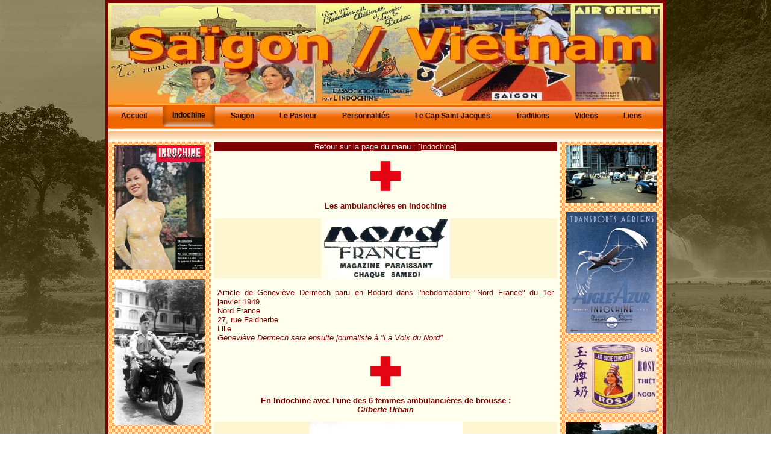

--- FILE ---
content_type: text/html; charset=UTF-8
request_url: http://saigon-vietnam.fr/ambulancieres-indochine.php
body_size: 12331
content:
<!DOCTYPE html PUBLIC "-//W3C//DTD XHTML 1.0 Transitional//EN" "http://www.w3.org/TR/xhtml1/DTD/xhtml1-transitional.dtd">
<html xmlns="http://www.w3.org/1999/xhtml" xml:lang="fr" lang="fr">
<head>
	<title>Les ambulancieres en Indochine</title>
	<meta http-equiv="Content-Type" content="text/html; charset=UTF-8" />
	<meta name="description" content="Saigon vietnam Dalat S.M. Bao Dai" />
	<script src="js/jquery-1.10.2.min.js" type="text/javascript"></script>
	<script src="js/jqNewsV2.0.js" type="text/javascript"></script>
	<link href="saigon.css" rel="stylesheet" type="text/css" />
</head>
<body>
<div id="conteneur">
	<div id="header">
		<img src="bannieres/banniere5.jpg" width="920" height="168" />
	</div>
	<div id="menuContainer">
	<ul id="menu"><li><a href="accueil.php"><b>Accueil</b></a></li><li class="actif"><a href="menu-indochine.php"><b>Indochine</b></a></li><li><a href="menu-saigon.php"><b>Sa&iuml;gon</b></a></li><li><a href="menu-le-pasteur.php"><b>Le Pasteur</b></a></li><li><a href="menu-personnes.php"><b>Personnalités</b></a></li><li><a href="vung-tau-indochine-1.php"><b>Le Cap Saint-Jacques</b></a></li><li><a href="menu-traditions.php"><b>Traditions</b></a></li><li><a href="saigon-video.php"><b>Videos</b></a></li><li><a href="liens_2.php"><b>Liens</b></a></li></ul>	</div>
<div id="gauche">
<a href="saigon_12/sud-est-asiatique.jpg"><img src="saigon_12/sud-est-asiatique_small.jpg" alt="Indochine Sud Est Asiatique Saigon" title="Indochine Sud Est Asiatique Saigon" width="150" height="207" /></a><br><br><a href="saigon_17/moto-saigon-1952.jpg"><img src="saigon_17/moto-saigon-1952_small.jpg" alt="Soldat Fran&ccedil;ais rue Catinat Sa&iuml;gon 1952" title="Soldat Fran&ccedil;ais rue Catinat Sa&iuml;gon 1952" width="150" height="242" /></a><br><br><a href="saigon_10/lait-rosy.jpg"><img src="saigon_10/lait-rosy_small.jpg" alt="Lait Sucr&Eacute; Concentr&eacute; Rosy Saigon" width="150" height="118" /></a><br><br><a href="saigon_7/Lucien-Berthet.jpg"><img src="saigon_7/Lucien-Berthet-small.jpg" alt="Femmes devant le magasin de Lucien Berthet Sa&iuml;gon en 1953" width="150" height="224" /></a><br><br><a href="saigon/theatre_municipal.jpg"><img src="saigon/theatre_municipal_small.jpg" alt="Th��tre municipal de Sa�gon" width="150" height="89" /></a><br><br><a href="saigon_8/indochine.jpg"><img src="saigon_8/indochine_small.jpg" alt="Indochine Sud-Est Sa&iuml;gon" width="150" height="196" /></a><br><br><img src="gifs/buu-dien.gif" width="150" height="190" /><br><br><a href="saigon_4/garages-charner.jpg"><img src="saigon_4/garages-charner_small.jpg" alt="Garage Charner Saigon" width="150" height="202" /></a><br><br><a href="affiches/Affiche_cochinchine.jpg"><img src="affiches/Affiche_cochinchine_small.jpg" alt="Cochinchine Indochine fran�aise" width="150" height="235" /></a><br><br><a href="saigon_12/armee-air-saigon.jpg"><img src="saigon_12/armee-air-saigon_small.jpg" alt="Soldats Arm&eacute;e Air Sa&iuml;gon 1951" width="150" height="245" /></a><br><br><a href="saigon_6/cafe-catinat.jpg"><img src="saigon_6/cafe-catinat_small.jpg" alt="Caf&eacute; rue Catinat Saigon" width="150" height="107" /></a><br><br><a href="saigon_12/saigon-phnom-penh.jpg"><img src="saigon_12/saigon-phnom-penh_small.jpg" alt="Saigon-Phnom-Penh en 1953" title="Saigon-Phnom-Penh en 1953" width="150" height="107" /></a><br><br><a href="saigon/jean_comte.jpg"> <img src="saigon/jean_comte_small.jpg" alt="Garage Jean Comte 34 Boulevard Norodom Sa&iuml;gon" width="150" height="225" /></a><br><br><a href="saigon/camion_Renault_SITA.jpg"><img src="saigon/camion_Renault_SITA_small.jpg" alt="Compagnie Aviation-SITA" width="150" height="96" /></a><br><br><a href="affiches/cigarettes_nationales_2.jpg"><img src="affiches/cigarettes_nationales_2_small.jpg" alt="Cigarettes Nationales Saigon" title="Cigarettes Nationales Saigon" width="150" height="114" /></a><br><br><a href="saigon_9/biere-33-BGI.jpg"><img src="saigon_9/biere-33-BGI_petit.jpg" alt="Biere 33 Export 33 " width="135" height="185" /></a><br><br><a href="saigon_6/savon-vietnam.jpg"><img src="saigon_6/savon-vietnam_small.jpg" alt="Savon Vietnam Saigon" width="150" height="198" /></a><br><br><a href="saigon_12/voitures-vietnam.jpg"><img src="saigon_12/voitures-vietnam_small.jpg" alt="Voitures &agrave; Sa&iuml;gon en 1961" width="150" height="191" /></a><br><br><a href="saigon_11/hynos.jpg"><img src="saigon_11/hynos_small.jpg" alt="Dentifrice Hynos Vietnam" title="Dentifrice Hynos Vietnam" width="150" height="195" /></a><br><br><a href="saigon/005.jpg"> <img src="saigon/005_small.jpg" alt="Solex Famililal &agrave; Sa&iuml;gon" width="150" height="94" /></a><br><br><a href="saigon_8/Cigarettes-Cotab.jpg"> <img src="saigon_8/Cigarettes-Cotab_small.jpg" alt="Cigarettes Cotab Cholon" width="150" height="204" /></a><br><br><a href="saigon_12/saigon-phnom-penh.jpg"><img src="saigon_12/saigon-phnom-penh_small.jpg" alt="Saigon-Phnom-Penh en 1953" title="Saigon-Phnom-Penh en 1953" width="150" height="107" /></a><br><br><a href="saigon_13/couple-saigon.jpg"><img src="saigon_13/couple-saigon_small.jpg" alt="Couple Sa&iuml;gon" width="150" height="203" /></a><br><br><a href="saigon_9/Aigle-Azur-saigon.jpg"><img src="saigon_9/Aigle-Azur-saigon_small.jpg" alt="Aigle Azur Saigon" width="150" height="201" /></a><br><br><a href="saigon_13/continental-saigon.jpg"><img src="saigon_13/continental-saigon_small.jpg" alt="Au centre le Commandant Ourta Saigon mars 1952" title="Au centre le Commandant Ourta Saigon mars 1952" width="150" height="255" /></a><br><br><a href="saigon_17/femmes.jpg"><img src="saigon_17/femmes_small.jpg" alt="Femmes rue Catinat Saiuml;gon" width="150" height="217" /></a><br><br><a href="saigon_7/Ford-Vedette-Saigon.jpg"><img src="saigon_7/Ford-Vedette-Saigon_small.jpg" alt="Ford Vedette Sa&iuml;gon" width="150" height="218" /></a><br><br><a href="histoire/indo_015.jpg"><img src="histoire/indo_015_small.jpg" alt="le g�n�ral De Lattre de Tassigny avec un g�n�ral am�ricain" width="150" height="115" /></a><br><br><a href="saigon_7/Sita-saigon.jpg"><img src="saigon_7/Sita-saigon_small.jpg" alt="SITA Transport de Passagers et de Fr&ecirc;t en Indochine" width="150" height="108" /></a><br><br><a href="saigon_9/semaine-saigon.jpg"><img src="saigon_9/semaine-saigon_small.jpg" alt="La semaine &agrave; Sa&iuml;gon-Aout 69" width="150" height="283" /></a><br><br><a href="saigon_14/etudiants-vietnamiens.jpg"><img src="saigon_14/etudiants-vietnamiens_small.jpg" alt="Etudiants Vietnamiens Saiuml;gon" width="150" height="214" /></a><br><br><a href="saigon_7/pub-peugeot-203.jpg"><img src="saigon_7/pub-peugeot-203_small.jpg" alt="Peugeot 203 Publicit&eacute; Jean Comte Saigon" title="Peugeot 203 Publicit&eacute; Jean Comte Saigon" width="150" height="108" /></a><br><br><a href="saigon_9/Aigle-Azur-saigon.jpg"><img src="saigon_9/Aigle-Azur-saigon_small.jpg" alt="Aigle Azur Saigon" width="150" height="201" /></a><br><br><a href="indochine/legion_etrangere_1.jpg"><img src="indochine/legion_etrangere_1_small.jpg" alt="La L&eacute;gion &Eacute;trang&egrave;re &agrave; Hano&igrave;" width="150" height="103" /></a><br><br><a href="indochine/tombola_1954.jpg"><img src="indochine/tombola_1954_small.jpg" alt="Tombola des �leves pauvres et orphelins Saigon 1954" width="150" height="83" /></a><br><br><a href="saigon_8/Kodak-saigon.jpg"><img src="saigon_8/Kodak-saigon_small.jpg" alt="Sipeo Kodak Saigon" title="Sipeo Kodak Saigon" width="150" height="204" /></a><br><br><a href="saigon_17/femmes-catinat.jpg"><img src="saigon_17/femmes-catinat_small.jpg" alt="Femmes sur la rue Catinat Saigon" title="Femmes sur la rue Catinat Saigon" width="150" height="232" /></a><br><br><a href="saigon_8/Adresses-Saigon.jpg"><img src="saigon_8/Adresses-Saigon_small.jpg" alt="Les Bonnes Adresses de Saigon" width="150" height="196" /></a><br><br><a href="saigon_18/jacques-chancel.jpg"><img src="saigon_18/jacques-chancel_small.jpg" alt="Jacques Chansel rue Catinat Saiuml;gon" width="150" height="227" /></a><br><br><a href="saigon/30_02.jpg"><img src="saigon/30_02_small.jpg" alt="Avion Taxi Indochine" width="150" height="103" /></a><br><br><a href="saigon_14/renault-outre-mer.jpg"><img src="saigon_14/renault-outre-mer_small.jpg" alt="Renault Outre Mer Indochine" title="Renault Outre Mer Indochine" width="150" height="208" /></a><br><br><a href="saigon_9/epicerie-khinh-ky.jpg"><img src="saigon_9/epicerie-khinh-ky_small.jpg" alt="Alimentation G&eacute;n&eacute;rale Saigon" width="150" height="98" /></a><br><br><a href="saigon_17/femmes-brodard.jpg"><img src="saigon_17/femmes-brodard_small.jpg" alt="Femmes devant chez Brodard Sa&iuml;gon 1953" width="150" height="230" /></a><br><br><a href="saigon_9/michaux-saigon.jpg"><img src="saigon_9/michaux-saigon_small.jpg" alt="Opticien Michaux Saigon" width="150" height="258" /></a><br><br><a href="saigon_9/cosara-saigon.jpg"><img src="saigon_9/cosara-saigon_small.jpg" alt="Cosara Saigon 1953" width="150" height="201" /></a><br><br><a href="saigon_10/rivoire-carret.jpg"><img src="saigon_10/rivoire-carret_small.jpg" alt="Rivoire et Carret Saigon" width="150" height="196" /></a><br><br><a href="saigon/air_vietnam_3.jpg"><img src="saigon/air_vietnam_3_small.jpg" alt="Compagnie Air Vietnam" width="150" height="222" /><</a><br><br></div>
	<div id="droite"><a href="saigon/renault_mobylettes_2.jpg"><img src="saigon/renault_mobylettes_2_small.jpg" alt="Renault 4CV & Dauphine Boulevard Charner Sa&iuml;gon" width="150" height="96" /></a><br><br><a href="saigon_9/Aigle-Azur-saigon.jpg"><img src="saigon_9/Aigle-Azur-saigon_small.jpg" alt="Aigle Azur Saigon" width="150" height="201" /></a><br><br><a href="saigon_10/lait-rosy.jpg"><img src="saigon_10/lait-rosy_small.jpg" alt="Lait Sucr&Eacute; Concentr&eacute; Rosy Saigon" width="150" height="118" /></a><br><br><a href="indochine/dalat_cascade.jpg"><img src="indochine/dalat_cascade_small.jpg" alt="La chute Gougah" width="150" height="102" /></a><br><br><a href="saigon_10/soldats-francais.jpg"><img src="saigon_10/soldats-francais-small.jpg" alt="Sa&iuml;gon 15 F&eacute;vrier 1953" width="150" height="242" /></a><br><br><a href="saigon_10/air-vietnam.jpg"><img src="saigon_10/air-vietnam_small.jpg" alt="Air Vietnam Saigon 1952" width="150" height="203" /></a><br><br><a href="indochine/saint_raphael.jpg"><img src="indochine/saint_raphael_small.jpg" alt="Publicit� Ap�ritif de France Saint-Raphael" width="150" height="108" /></a><br><br><a href="saigon_12/marthe-gaschot.jpg"><img src="saigon_12/marthe-gaschot_small.jpg" alt="Etablissements Marthe Gaschot Saigon" title="Etablissements Marthe Gaschot Saigon" width="150" height="260" /></a><br><br><a href="saigon_4/semaine-saigon.jpg"><img src="saigon_4/semaine-saigon_small.jpg" alt="La semaine &agrave; Sa&iuml;gon-Aout 70" width="150" height="287" /></a><br><br><a href="saigon/messageries_maritimes.jpg"><img src="saigon/messageries_maritimes_small.jpg" alt="Messageries Maritimes" width="150" height="215" /></a><br><br><a href="saigon_8/Cigarettes-Cotab.jpg"><img src="saigon_8/Cigarettes-Cotab_small.jpg" alt="Cigarettes Cotab Cholon" width="150" height="204" /></a><br><br><a href="saigon_15/velosolex-330-saigon.jpg"><img src="saigon_15/velosolex-330-saigon_small.jpg" alt="Velosolex 330 Saigon" title="Velosolex 330 Saigon" width="150" height="232" /></a><br><br><a href="saigon_5/bastos-saigon.jpg"><img src="saigon_5/bastos-saigon_small.jpg" alt="Bastos la cigarette de qualit�" width="150" height="260" /></a><br><br><a href="saigon_10/rivoire-carret.jpg"><img src="saigon_10/rivoire-carret_small.jpg" alt="Rivoire et Carret Saigon" width="150" height="196" /></a><br><br><a href="saigon_10/taxi-girl-cholon.jpg"><img src="saigon_10/taxi-girl-cholon_small.jpg" alt="Le Grand Monde Miss Saigon 1954" width="150" height="194" /></a><br><br><a href="saigon_12/gendarmes-saigon_2.jpg"><img src="saigon_12/gendarmes-saigon_2_small.jpg" alt="Gendarmes dans la rue Catinat Sa&iuml;gon Ao&ucirc;t 1951" title="Gendarmes dans la rue Catinat Sa&iuml;gon Ao&ucirc;t 1951" width="150" height="217" /></a><br><br><a href="saigon_13/sud-est-asiatique.jpg"><img src="saigon_13/sud-est-asiatique_small.jpg" alt="Sud Est Asiatique Juillet 1952" title="Sud Est Asiatique Juillet 1952" width="150" height="208" /></a><br><br><a href="saigon_3/Kinh-2.jpg"><img src="saigon_3/Kinh-2_small.jpg" alt="Monsieur Mau in Dalat" width="150" height="255" /></a><br><br><a href="indochine/a028_indo.jpg"><img src="indochine/a028_indo_small.jpg" alt="H�tel du Parc Dalat" width="150" height="149" /></a><br><br><a href="saigon/asianis.jpg"><img src="saigon/asianis_small.jpg" alt="Asianis le Pastis de Sa�gon" width="150" height="119" /></a><br><br><a href="saigon_13/continental-saigon.jpg"><img src="saigon_13/continental-saigon_small.jpg" alt="Au centre le Commandant Ourta Saigon mars 1952" title="Au centre le Commandant Ourta Saigon mars 1952" width="150" height="255" /></a><br><br><a href="saigon_7/pub-peugeot-203.jpg"><img src="saigon_7/pub-peugeot-203_small.jpg" alt="Peugeot 203 Publiciit&eacute; Jean Comte Saigon" width="150" height="94" /></a><br><br><a href="saigon_12/passage-eden.jpg"><img src="saigon_12/passage-eden_small.jpg" alt="Les arcades de Saigon 1950" title="Les arcades de Saigon 1950" width="150" height="237" /></a><br><br><a href="indochine/plantation_hevea.jpg"><img src="indochine/plantation_hevea_small.jpg" alt="Plantation Heveas" width="150" height="203" /></a><br><br><a href="saigon_3/guide-1948.jpg"><img src="saigon_3/guide-1948_small.jpg" alt="Base militaire de Saigon 1948" width="150" height="218" /></a><br><br><a href="saigon_12/delahaye-saigon.jpg"><img src="saigon_12/delahaye-saigon_small.jpg" alt="Delahaye Bainier Sa&iuml;gon " width="150" height="215" /></a><br><br><a href="saigon_3/guide-1948.jpg"><img src="saigon_3/guide-1948_small.jpg" alt="Base militaire de Saigon" width="150" height="218" /></a><br><br><a href="saigon_16/armee-air-solex.jpg"><img src="saigon_16/armee-air-solex_small.jpg" alt="Soldat Arm&eacute;e Air en solex Saigon" title="Soldat Arm&eacute;e Air en solex Saigon" width="150" height="236" /></a><br><br><a href="saigon/3_07_vietnamiennes.jpg"><img src="saigon/3_07_vietnamiennes_small.jpg" alt="jeunes sa�gonnaises" width="150" height="119" /></a><br><br><a href="saigon_17/simca-5.jpg"><img src="saigon_17/simca-5_small.jpg" alt="SIMCA 5 Sa&iuml;gon 1953" width="150" height="237" /></a><br><br><a href="saigon_12/sud-est-asiatique.jpg"><img src="saigon_12/armee-air-catinat_small.jpg" alt="Indochine Sud Est Asiatique Saigon" title="Soldats Arm&eacute;e Air Sa&iuml;gon 1952" width="150" height="243" /></a><br><br><a href="saigon_10/air-vietnam.jpg"><img src="saigon_10/air-vietnam_small.jpg" alt="Air Vietnam Saigon 1952" width="150" height="203" /></a><br><br><a href="saigon_13/grands-magasins-charner.jpg"><img src="saigon_13/grands-magasins-charner_small.jpg" alt="Grands Magasins Charner Sa&iuml;gon" title="Grands Magasins Charner Sa&iuml;gon" width="150" height="231" /></a><br><br><a href="saigon_7/pub-peugeot-203.jpg"><img src="saigon_7/pub-peugeot-203_small.jpg" alt="Peugeot 203 Publiciit&eacute; Jean Comte Saigon" width="150" height="94" /></a><br><br><a href="saigon_12/location-voitures.jpg"><img src="saigon_12/location-voitures_small.jpg" alt="Location voitures Saigon" title="Location voitures Saigon" width="150" height="190" /></a><br><br><a href="saigon_17/colonel-revon.jpg"><img src="saigon_17/colonel-revon_small.jpg" alt="Colonel Revon rue Catinat Sa&iuml;gon 1952" title="Colonel Revon rue Catinat Sa&iuml;gon 1952" width="150" height="253" /></a><br><br><a href="saigon_9/Aigle-Azur.jpg"><img src="saigon_9/Aigle-Azur_small.jpg" alt="Aigle Azur Indochine" width="150" height="204" /></a><br><br><a href="saigon_9/semaine-saigon.jpg"><img src="saigon_9/semaine-saigon_small.jpg" alt="La semaine &agrave; Sa&iuml;gon-Aout 69" width="150" height="283" /></a><br><br><a href="saigon_17/cinema-rex.jpg"><img src="saigon_17/cinema-rex-saigon_small.jpg" alt="Cinema Rex Saigon" width="150" height="101" /></a><br><br><img src="gifs/biere-hommel.gif" alt="Bi&egrave;re Hommel BGI Saigon" width="142" height="190" /></a><br><br><a href="saigon/centre_ville_saigon_8.jpg"><img src="saigon/centre_ville_saigon_8_small.jpg" alt="Derri�re la cath�drale de Sa�gon" width="150" height="102" /></a><br><br><a href="saigon_3/BNCI.jpg"><img src="saigon_3/BNCI_small.jpg" alt="La Banque B.N.C.I de Sa�gon" width="150" height="96" /></a><br><br><a href="saigon_12/menestrel-saigon.jpg"><img src="saigon_12/menestrel-saigon_small.jpg" alt="Au Menestrel Saigon 1950" title="Au Menestrel Saigon 1950" width="150" height="211" /></a><br><br><a href="saigon_15/velosolex-330-saigon.jpg"><img src="saigon_15/velosolex-330-saigon_small.jpg" alt="Velosolex 330 Saigon" title="Velosolex 330 Saigon" width="150" height="232" /></a><br><br></div>
	<div id="centre">
 <p class="minimenu">
	   Retour sur la page du menu : <a href="menu-indochine.php">[Indochine]</a></p>
	  <p class="centre"><img src="indochine_10/croix-rouge.png" alt="Croix-Rouge" title="Croix-Rouge" width="50" height="50" /></p>
      <p class="title">Les ambulancières en Indochine</p>
	  <p class="imgcentre"><img src="indochine_10/nord-france.png" alt="Nord France" title="Nord France" width="214" height="100" /></p>
	  <p class="justifier">Article de Geneviève Dermech paru en Bodard dans l'hebdomadaire "Nord France" du 1er janvier  1949.<br>
	  Nord France<br>
	  27, rue Faidherbe<br>
	  Lille<br>
	  <em>Geneviève Dermech sera ensuite journaliste à "La Voix du Nord"</em>.</p>
	  <p class="centre"><img src="indochine_10/croix-rouge.png" alt="Croix-Rouge" title="Croix-Rouge" width="50" height="50" /></p>
	  <p class="title">En Indochine avec l'une des 6 femmes ambulancières de brousse : <br>
	  <em>Gilberte Urbain</em></p>
	  <p class="imgcentre"><img src="indochine_10/gilberte-urbain-1.jpg" alt="Gilberte Urbain Indochine 1946" title="Gilberte Urbain Indochine 1946" width="255" height="250" /></p>
      <p class="justifier"><em>Lorsque nous arrivons rue Thiers à Anzin, une rue très noire, c'est Gilberte elle même qui nous ouvre la porte. Son visage olivâtre en forme d'amande, éclairé d'immenses yeux noirs, bridés, nous semble étrange. Mais Gilberte nous rassure vite. Son physique asiatique est pure coïncidence : elle est née rue Berthelot.</em><br>
	  Après avoir suivi des cours d'aviation à Valenciennes, elle s'engage d'abord dans le service social de l'armée en Allemagne, puis apprenan que Leclerc débarque en Indochine, elle demande à y aller.<br>
	   - Qu'avez-vous fait pour cela ?<br>
	   - J'ai fait un acte de volontariat. J'ai fourni un permis de conduire les poids lourds, un diplôme de soins de première urgence, et les enquêtes sur ma moralité et ma santé s'étant révélées excellentes, j'ai pu partir très vite.<br>
	   -  Et quand avez-vous fait votre premier coup de feu ?<br>
	   - Au Cambodge. J'étais encore secrétaire d'état-major. On m'avait hospitalisée à Siem-Reap, près du temple d'Angkor. Les prêtres du temple étaient venus nous donner une séance d'ombres chinoises. A la faveur de l'ombre, un kommando de Vietnamiens s'était approché de l'hôtel ; ils attaquèrent à la grenade et tentèrent d'entrer par les fenêtres, poignard au poing. Il fallut armer les malades, les enfants mêmes... C'est là que je dus tirer mon premier coup de feu de mitraillette. Ce fut un massacre épouvantable, mais le prince rebelle Chang Rasey, nous crut plus forts que ne l'étions et il abandonna la lutte avant même que le renfort nous parvint... C'est grâce au lieutenant de Cassagnac, le cousin de Saint-Granier... (le Saint-Granier de Ploum ploum tralala...*) que les malades n'ont pas été massacrés. <br>
	   <em>*Saint-Granier, de son vrai nom Jean de Granier de Cassagnac lança en 1945 les  radio-crochets avec l'émission "On chante dans mon quartier" dont l’indicatif était Ploum Ploum Tralala, chanson de Francis Blanche.</em></p> 
		<p class="centre"><img src="indochine_10/croix-rouge.png" alt="Croix-Rouge" title="Croix-Rouge" width="50" height="50" /></p>
		<p class="title">Souvenirs d'Indochine</p>
		<p class="imgcentre"><a href="indochine_10/gilberte-urbain-2.jpg"><img src="indochine_10/gilberte-urbain-2_small.jpg" alt="L'ambulancière connaît tous les secrets de la mécanique" title="L'ambulancière connaît tous les secrets de la mécanique" width="76" height="250" /></a>
		<a href="indochine_10/gilberte-urbain-3.jpg"><img src="indochine_10/gilberte-urbain-3_small.jpg" alt="Les légionnaires sur les marches du temple d'Angkor" title="Les légionnaires sur les marches du temple d'Angkor" width="482" height="250" /></a></p> 
		<p class="justifier"><em>L'ambulancière connaît tous les secrets de la mécanique et répare seule les camions dans la brousse. Elle sait tirer de la mitrailleuse, aussi bien que les légionnaires que l'on voit ici l'entourant sur les marches du temple d'Angkor.</em><br>
		- car les atrociés des Vietnamiens sont bien réelles ?<br>
		- dans le Sud, seulement, ils mutilent leurs prisonniers... leur enlèvent la langue ou les yeux... Une infirmière, mademoiselle Breackfeast tombée dans leurs mains, fut brûlée vive. <br>
		 - Et après Siem-Reap, vous vous fait infirmière ?<br>
		- Les solats sont jeunes, ils ont besoin de femmes près d'eux qui soient fraternelles et les soignent. Nous les accompagnons à toutes les attaques - deux femmes avec une cinquantaine de soldats.<br>
		 Nous vivons leurs vies, mangeons des conserves en campagne, du riz et du poisson sec dans les villages où nous sommes reçus comme des libérateurs.<br>
		 20% de la population est catholique.<br>
		 80% dévoré par le paludisme : deux raisons pour qu'ils ont besoin de nous.</p>
		<p class="centre"><img src="indochine_10/croix-rouge.png" alt="Croix-Rouge" title="Croix-Rouge" width="50" height="50" /></p>
		<p class="title">Gilberte Urbain la petite Afat</p>
		<p class="imgcentre"><img src="indochine_10/gilberte-urbain-4.jpg" alt="Gilberte Urbain la petite Afat" title="Gilberte Urbain la petite Afat" width="254" height="250" /></p>
		<p class="justifier">Gilberte Urbain, la petie Afat (Corps des auxiliaires féminines de l’armée de terre), la "môme mitraillette" comme on l'a surnommée, a grade de lieutenant. Citée plusieurs fois, elle fut décorée sur le front d'Indochine de la croix de guerre 1939-45 avec étoile de bronze et de la croix de guerre avec palme et étoile. Elle répond quand on l'a félicite :<br>
		<em>" Je connais une fille tout à fait extraordinaire, c'est mon chef : Aline Lerouge *, chef des neuf ambulances du Tonkin, blessée au poumon, dévorée de paludisme, ancienne chef de cellule rouge convertie au catholicisme, c'est elle une héroïne authentique. La France ne sait pas combien elle lui doit !".</em><br>
		* Aline Lerouge, ambulancière, volontaire dès 1945 pour un premier séjour, elle y est blessée. Au cours d'un second séjour, elle gagne une nouvelle citation et, en novembre 1948, la Légion d'Honneur. Rapatriée sanitaire, cela ne l'empêche pas de repartir pour un troisième séjour ; elle coule au volant de son ambulance en traversant un arroyo, le 24 novembre 1950.</p>
		<p class="centre"><img src="indochine_10/croix-rouge.png" alt="Croix-Rouge" title="Croix-Rouge" width="50" height="50" /></p>
		<p class="title">La guerre se solde par le saccage des rizières, la ruine de l'Indochine</p>
		<p class="justifier">- Une question, peut-être vaine :<br>
		 <em>"Vous croyez qu'il y a encore pour longtemps ?<br>
         - Ce que nous faisons ne sert à rien si l'on ne nous envoie pas bientôt 200.000 hommes. Pour l'instant, la guerre se solde par le saccage des rizières, la ruine de l'Indochine.<br>
		 - Vous y retournez ?<br>
		 - Bien sûr. Les moustiques... la fièvre... les légionnaires... et les parachutistes me manquent... On n'a pas besoin de moi...".</em><br>
		 Je la regardais, si simple, si nette, mal à l'aise parmi les coussins et les bibelots du petit salon anzinois. Je songeais que le 28 février 1948, dans dans une embuscade, les Vi&#7879;t Minh avaient traîné cette jolie fille par les cheveux, puis l'avaient abandonnée, la croyant morte : elle était couverte de sang de sa co-équipière, Suzanne Poirié, tuée d'une balle à la tête. Dès que les Vi&#7879;t Minh se furent éloignée, elle se mit à soigner les moribonds.<br>
		 Gilberte a raison : sa place n'est pas parmi nous, si simple, si pure, et on a encore besoin d'elle.<br>
		 <em>Genevève Dermech</em></p>
		<p class="title">Les trophées de Gilberte</p>
 	    <p class="imgcentre"><img src="indochine_10/gilberte-urbain-5.jpg" alt="Les trophées de Gilberte" title="Les trophées de Gilberte" width="166" height="250" /></p>
		<p class="justifier">Giberte a tiré de sa valise deux tropées :<br>
		son vieux chapeau de campagne et un drapeau rouge portant l'étoile jaune du Vi&#7879;t Minh dont la prise coûta bien des sacrifices.</p>
		<p class="centre"><img src="indochine_10/croix-rouge.png" alt="Croix-Rouge" title="Croix-Rouge" width="50" height="50" /></p>
		<p class="title">L'embuscade</p>
 	    <p class="imgcentre"><img src="indochine_10/embuscade-indochine.jpg" alt="Embuscade Indochine 1948" title="Embuscade Indochine 1948" width="343" height="250" /></p>
		<p class="justifier">L'embuscade : Attente déprimante derrière le barrage des ambulances.<br>
		Au coeur d'une brousse inextricable peuplée de singes... et où les balles fusent d'on ne sait où. <br>
		Partis dix, on revient zéro.<br>
	    Partis cinquante on rentre dix.</p>
		<p class="centre"><img src="indochine_10/croix-rouge.png" alt="Croix-Rouge" title="Croix-Rouge" width="50" height="50" /></p>
        <p class="title">Antennes Chirurgicales Avancées</p>
		<p class="imgcentre"><a href="indochine_10/ambulance-indochine.jpg"><img src="indochine_10/ambulance-indochine_small.jpg" alt="Antennes Chirurgicales Avancées Indochine" title="Antennes Chirurgicales Avancées Indochine" width="231" height="250" /></a></p> 
		<p class="justifier"><em>Une demi-heure après avoir reçu sa blesssure, éclats de mortier à la tête et fracture du tibia,, un fantassin vietnamien arrive à l'Antenne Chirurgicale Avancée. Le médecin de son bataillon lui a confectionné une attelle sommaire en bambou. Ce sont les brancardiers du bataillon, en opération à moins d'un kilomètre de l'Antenne, qui l'ont apporté, le long des diguettes : il a perdu beaucoup de sang. L'infirmière prend sa tension artérielle. Elle lui fera sans tarder une transfusion.<br>
        Puis il sera déhabillé complétement, lavé de pied en cap ; le pansement sommaire ayant été enlevé, il passera sur la table d'opération où il recevra une piqûre pour "remonter" le coeur et nouvelle injection de plasma. Une demi-heure environ se passera entre son arrivée à l'Antenne et l'intervention chirurgicale.<br />
        Dans six ou douze heures, quand il ne sera plus "choqué" c'est mademoiselle Rosset (à droite), croix de guerre, qui l'évacuera en ambulance. Mademoiselle Rosset dite "Minouche" en est à son troisième séjour en Extrême-Orient. "Il faut être tout de même un peu toquée pour venir en Indochine quand on est jeune fille" convient-elle. Mais sa solde file en cadeaux pour les nécessités et les blessés.</em></p>
		<p class="centre"><img src="indochine_10/croix-rouge.png" alt="Croix-Rouge" title="Croix-Rouge" width="50" height="50" /></p>
		<p class="title">L'Hôpital Rocques à Go-Vap</p>
		<p class="imgcentre"><a href="indochine_10/hopital-rocques-1.jpg"><img src="indochine_10/hopital-rocques-1_small.jpg" alt="Ambulance Peugeot 203 Hopital Rocques Govap Indochine" title="Ambulance Peugeot 203 Hopital Rocques Govap Indochine" width="329" height="250" /></a>
		<a href="indochine_10/hopital-rocques-2.jpg"><img src="indochine_10/hopital-rocques-2_small.jpg" alt="Mademoiselle Lagrifouc et son ambulance Peugeot" title="Mademoiselle Lagrifouc et son ambulance Peugeot" width="217" height="250" /></a></p> 
		<p class="justifier"><em>L’Hôpital Roques est situé à Go-Vap dans la banlieue nord de Saïgon (près de l’aéroport de Tan Son Nhut).<br>
		 Sur les photos figurent mademoiselle Lagrifouc infirmière-ambulancière venant de recevoir son véhicule Peugeot 203 ambulance.</em><br>
		 Durant le conflit indochinois, l’Hôpital Grall situé à Saïgon est l'hôpital de réfèrence dans l'Indochine Française. Il fut suppléé par plusieurs autres grandes formations hospitalières installées dans la périphérie de l’agglomération Saïgon-Cholon (415, Coste, Nouaille-Degorce, etc...).<br>
		 L’Hôpital Roques, a éte ouvert en octobre 1952, dans la banlieue nord de Saïgon. Il  répondait à cet objectif de suppléance en raison des besoins sanitaires croissants que réclamaient les circonstances de la guerre. Il faut ajouter que cette notion de suppléance intéressait de plus en plus le corps médical du Service de Santé des Troupes métropolitaines, désigné à servir en Indochine.<br>
		 Les hôpitaux coloniaux se sont tout de suite révélés comme le support technique lourd absolument indispensable pour conduire à bien une politique sanitaire digne de ce nom. C’est là que la " puissance coloniale" a obtenu le plus beau fleuron de son action.</p>
		<p class="imgcentre"><a href="indochine_10/hopital-rocques-3.jpg"><img src="indochine_10/hopital-rocques-3_small.jpg" alt="Ambulance Peugeot 203 Hopital Rocques Govap Indochine" title="Ambulance Peugeot 203 Hopital Rocques Govap Indochine" width="187" height="250" /></a>
		<a href="indochine_10/hopital-rocques-4.jpg"><img src="indochine_10/hopital-rocques-4_small.jpg" alt="Mademoiselle Lagrifouc et son ambulance Peugeot" title="Mademoiselle Lagrifouc et son ambulance Peugeot" width="330" height="250" /></a></p> 
		<p class="centre"><img src="indochine_10/croix-rouge.png" alt="Croix-Rouge" title="Croix-Rouge" width="50" height="50" /></p>
		<p class="title">Geneviève de Galard<br>
		l’ange de &#272;i&#7879;n Biên Ph&#7911;</p>
		<p class="imgcentre"><a href="indochine_10/dc3-dien-bien-phu.jpg"><img src="indochine_10/dc3-dien-bien-phu_small.jpg" alt="DC 3 Dien Bien Phu 1954" title="DC 3 Dien Bien Phu 1954" width="371" height="250" /></a>
		<a href="indochine_10/genevieve-de-galard-1.jpg"><img src="indochine_10/genevieve-de-galard-1_small.jpg" alt="Genevieve de Galard Dien Bien Phu 1954" title="Genevieve de Galard Dien Bien Phu 1954" width="159" height="250" /></a></p> 
		<p class="justifier"><em>Le 27 mars 1954, le C-47 sanitaire de la Croix-Rouge, avec Geneviève de Galard à son bord, tente d'atterrir de nuit sur la courte piste de &#272;i&#7879;n Biên Ph&#7911;.<br />
	    L'atterrissage est trop long et le moteur gauche de l'avion est sérieusement endommagé. Les réparations ne pouvant s'effectuer sur place du fait des conditions (terrain inapproprié), l'avion est abandonné et, à l'aube, l'artillerie Vi&#7879;t Minh le détruit ainsi que la piste, les rendant irréparables.</em></p>
		<p class="imgcentre"><a href="indochine_10/dien-bien-phu-1.jpg"><img src="indochine_10/dien-bien-phu-1_small.jpg" alt="DC3 Dien Bien Phu 1954" title="DC Dien Bien Phu 1954" width="257" height="250" /></a>
		<a href="indochine_10/dien-bien-phu-2.jpg"><img src="indochine_10/dien-bien-phu-2_small.jpg" alt="Genevieve de Galard Dien Bien Phu 1954" title="Genevieve de Galard Dien Bien Phu 1954" width="181" height="250" /></a></p> 
		<p class="justifier"><em>Le 7 mai 1954 à 17 h 30 &#272;i&#7879;n Biên Ph&#7911; tombe...</em></p>
		<p class="centre"><img src="indochine_10/croix-rouge.png" alt="Croix-Rouge" title="Croix-Rouge" width="50" height="50" /></p>
		<p class="title">La restitution des blessés<br />
		de &#272;i&#7879;n Biên Ph&#7911;</p>
		<p class="imgcentre"><a href="indochine_10/restitution-blesses-1.jpg"><img src="indochine_10/restitution-blesses-1_small.jpg" alt="Restitution des blessés de Dien Bien Phu" title="Restitution des blessés de Dien Bien Phu" width="341" height="250" /></a>
		<a href="indochine_10/restitution-blesses-2.jpg"><img src="indochine_10/restitution-blesses-2_small.jpg" alt="Restitution des blessés de Dien Bien Phu" title="Restitution des blessés de Dien Bien Phu" width="185" height="250" /></a></p>
		<p class="justifier"><em>A gauche : Le docteur Pierre Huard, Doyen de la Faculté de Médecine de Hanoï, le Médecin Colonel Allehaut, Directeur du Service de Santé de l'Armée de l'Air en Extrême-Orient, et le Commandant Roger, du Commandement du Transport aérien ont atteri le 13 mai 1954, vers 13 heures à Dien Bien Phu, en hélicoptère, pour régler la question de l'évacuation des blessés du Camp retranché. Ils en sont repartis vers 17 heures 15. Dès l'atterrissage, à Hanoï, la commission s'est rendue chez le Général Cogny, délégué du Commandant en Chef, pour lui rendre compte de sa mission.<br />
		 Le Général Dechaux, commandant le Groupement aérien tactique Nord (G.A.T.A.C.) et le Commandant de Maison-Rouge, chef du Cabinet du Général commandant les Forces Terrestres du Nord Vietnam (F.T.N.V.) accueillent le Professeur Huard à sa descente d'avion. A la porte de l'appareil, le Médecin-Colonel Chippeaux. <br />
		A droite : La délégation française, dirigée par le Professeur Huard, se rend à Dien Bien Phu le 18 mai 1954, pour négocier avec le commandement Vietminh la restitution des blessés du camp retranché.<br />
		Les membres de la commission arrivent à Bach Mai d'où ils vont s'envoler pour Luang-Prabang et Dien Bien Phu. De face : le commandant Jacques Robert et le Professeur Pierre Huard. De dos : le Médecin Colonel Chippeaux. De profil le Médecin Colonel : Pierre Allehaut.</em></p>
		<p class="centre"><img src="indochine_10/croix-rouge.png" alt="Croix-Rouge" title="Croix-Rouge" width="50" height="50" /></p>
		<p class="title">La libération de Geneviève de Galard</p>
		<p class="imgcentre"><a href="saigon_10/trung-gia-juilllet-54.jpg"><img src="indochine_10/genevieve-de-galard-5_small.jpg" alt="Conference de Presse Radio Saigon" title="Conference de Presse Radio Saigon" width="190" height="250" /></a>
	    <a href="saigon_10/conference-presse.jpg"><img src="indochine_10/genevieve-de-galard-6_small.jpg" alt="Conference de Presse Radio Saigon" title="Conference de Presse Radio Saigon" width="328" height="250" /></a></p>
		<p class="justifier"><em>Le 24 mai 1954, libération de Geneviève de Galard après dix-huit jours de captivité après la chute de &#272;i&#7879;n Biên Ph&#7911;, une conférence de presse est organisée à Hanoï, sur la photo  de droite penché sur une machine à écrire, Lucien Bodard.</em></p>
		<p class="centre"><img src="indochine_10/croix-rouge.png" alt="Croix-Rouge" title="Croix-Rouge" width="50" height="50" /></p>
	    <p class="title"><em>City cheers Ange of Dien Bien Phu</em></p>
		<p class="imgcentre"><a href="indochine_10/genevieve-de-galard-7.jpg"><img src="indochine_10/genevieve-de-galard-7_small.jpg" alt="City cheers Ange of Dien Bien Phu 1954" title="City cheers Ange of Dien Bien Phu 1954" width="243" height="250" /></a>
		<a href="indochine_10/genevieve-de-galard-8.jpg"><img src="indochine_10/genevieve-de-galard-8_small.jpg" alt="Geneviève de Galard New-York 1954" title="Geneviève de Galard New-York 1954" width="256" height="250" /></a></p> 
		<p class="justifier"><em>Arrivée à New-York le 26 juillet 1954, Geneviève de Galard est accueillie par Robert F. Wagner à l'aéroport Idlewild (en 1963 il deviendra l' aéroport international John-F. Kennedy.<br />
		La Cadillac l'emmènera à la Parade Triomphale (Ticker-tape parade) sur Broadway et la 5 ème Avenue où 250.000 personnes l'acclameront.</em></p>
		<p class="centre"><img src="indochine_10/croix-rouge.png" alt="Croix-Rouge" title="Croix-Rouge" width="50" height="50" /></p>
        <p class="title">Remise de la médaille de la Liberté par le Président<br />
		<em>Dwight Eisenhower</em></p>
		<p class="imgcentre"><a href="indochine_10/genevieve-de-galard-2.jpg"><img src="indochine_10/genevieve-de-galard-2_small.jpg" alt="Genevieve de Galard Washington 1954" title="Genevieve de Galard Washington 1954" width="345" height="250" /></a></p> 
		<p class="justifier"><em>Le 29 juillet 1954, le Président Dwight Eisenhower lui attribue la médaille de la Liberté (Medal of Freedom) lors d’une cérémonie à la Maison-Blanche à Washington.<br />
        En 2010 le Président de la République Nicolas Sarkozy a élevé au rang de Grand Officier de la Légion d'honneur Geneviève de Galard.</em></p>
		<p class="centre"><img src="indochine_10/croix-rouge.png" alt="Croix-Rouge" title="Croix-Rouge" width="50" height="50" /></p>
	    <p class="title">Le livre de Geneviève de Galard</p>
		<p class="imgcentre"><img src="indochine_10/genevieve-de-galard-3.jpg" alt="Le livre de Genevieve de Galard" title="Le livre de Genevieve de Galard" width="162" height="250" />
		<img src="indochine_10/genevieve-de-galard-4.jpg" alt="Genevieve de Galard Dien Bien Phu" title="Genevieve de Galard Dien Bien Phu" width="322" height="250" /></p> 
		<p class="justifier"><em>Hélie de Saint-Marc (officier parachutiste de la Légion étrangère, ancien résistant français, et l'un des acteurs du putsch d'Alger, en 1961) encouragera Geneviève de Galard a écrire ses mémoires dans un livre publié en 2003:<br />
		"Une femme à &#272;i&#7879;n Biên Ph&#7911;"</em></p>
		<p class="centre"><img src="indochine_10/croix-rouge.png" alt="Croix-Rouge" title="Croix-Rouge" width="50" height="50" /></p>
		<p class="minimenu"><strong>Geneviève de Galard se souvient de &#272;i&#7879;n Biên Ph&#7911;<br>
		au Centre de formation aérnautique de la Croix Rouge Française<br>
		le 1er Février 2011</strong></p> 
		<p class="imgcentre">
	    <object width="425" height="239"><param name="movie" value="//www.youtube.com/v/89fDHMxT5bw?hl=fr_FR&version=3&rel=0"></param><param name="allowFullScreen" value="true"></param><param name="allowscriptaccess" value="always"></param><embed src="//www.youtube.com/v/89fDHMxT5bw?hl=fr_FR&version=3&rel=0" type="application/x-shockwave-flash" width="425" height="239" allowscriptaccess="always" allowfullscreen="true"></embed></object>
	    </p>
		<p class="centre"><img src="indochine_10/croix-rouge.png" alt="Croix-Rouge" title="Croix-Rouge" width="50" height="50" /></p>
        <p class="minimenu">
	     Retour sur la page du menu : <a href="menu-indochine.php">[Indochine]</a></p>
		 <p class="centre">haut de page <a href="ambulancieres-indochine.php"><img src="gifs/fleche-gif-266.gif" width="33" height="14" border="0" /></a><br />
	  <img src="bannieres/signature.jpg" width="527" height="22" />	  </p>	
  </div>
      <div id="pied">
      </div>
</div>


<a href="http://www.xiti.com/xiti.asp?s=531226" title="WebAnalytics" target="_top">
<script type="text/javascript">
<!--
Xt_param = 's=531226&p=';
try {Xt_r = top.document.referrer;}
catch(e) {Xt_r = document.referrer; }
Xt_h = new Date();
Xt_i = '<img width="39" height="25" border="0" alt="" ';
Xt_i += 'src="http://logv4.xiti.com/hit.xiti?'+Xt_param;
Xt_i += '&hl='+Xt_h.getHours()+'x'+Xt_h.getMinutes()+'x'+Xt_h.getSeconds();
if(parseFloat(navigator.appVersion)>=4)
{Xt_s=screen;Xt_i+='&r='+Xt_s.width+'x'+Xt_s.height+'x'+Xt_s.pixelDepth+'x'+Xt_s.colorDepth;}
document.write(Xt_i+'&ref='+Xt_r.replace(/[<>"]/g, '').replace(/&/g, '$')+'" title="Internet Audience">');
//-->
</script>
<noscript>
Mesure d'audience ROI statistique webanalytics par <img width="39" height="25" src="http://logv4.xiti.com/hit.xiti?s=531226&p=" alt="WebAnalytics" />
</noscript></a></body>
</html> 

--- FILE ---
content_type: text/css
request_url: http://saigon-vietnam.fr/saigon.css
body_size: 5958
content:
/* CSS Document */

/* ---------- Nouveau style ----------------*/
body {
	font-family:Verdana, Arial, Helvetica, sans-serif;
	font-size: 0.8em;
	margin: 0;
	padding: 0;
	background-image: url('bannieres/fond_01.jpg');
	text-align: center;
}
p {
	margin: 0 0 10px 0;
}
/*p:first-letter {color:#ff0000;font-size:xx-large}*/

#header {
	height: 168px;
	background-color: #000000;
}

img {
	border: 0;
}

#conteneur {
	width: 920px;
	margin: 0 auto;
	background-color: #ffe;
	border: 5px solid #800000;
	color: #800000;
}
#centre {
	margin-left: 175px;
	margin-right: 175px;
	padding: 0;
	text-align: center;
}
#gauche {
	float: left;
	width: 170px;
	text-align: center;
	padding: 5px 0 0 0;
	background: #fdf6d1 url(bannieres/carro.png) repeat;
}
#droite {
	float: right;
	width: 170px;
	text-align: center;
	padding: 5px 0 0 0;
	background: #fdf6d1 url(bannieres/carro.png) repeat;
}
#pied {
	clear: both;
	height: 5px;
	background: #fdf6d1 url(bannieres/carro.png) repeat;
}

.title {
	text-align: center;
	font-weight: bold;
	font-size: small;
/*	padding-bottom: 2em; */
	margin-bottom: 1em;
}

.justifier {
	text-align: justify;
	padding: .5em;
}

table {
	background-color : #FFE;
	padding: 0;
	margin: 0;
	vertical-align: top;
	border-collapse: collapse;
	border: solid 1px #800000; 

}

.minimenu {
	text-align: center;
	background-color: #800000;
	color: #fff;
}

.tab100 {
	width: 97%;
	text-align: center;
}

.tab50 {
	width: 47%;
}

.tab33 {
	width: 30%;
}

td {
	border: solid 1px #800000; 
}

th, td.rouge {
	background-color: #800000;
	color: #fff;
}

td.jaunef {
	background-color: #fdf6d1;
}

.centre {
	text-align: center;
	padding: .5em;
/*  border: solid 1px red;*/
}

.imgcentre {
	background-color: #fdf6d1;
}

.italic {
	font-style: italic;
	text-align: justify;
	padding: .5em;
	
}

.marron {
	background-color: #F9E09C;
}

/* ---------- Ancien style ----------------*/

.style1 {
	border: 5px solid #800000;
	background-color: #ffffff;
}
.style2 {
	text-align: center;
}
.style25 {
	font-family: Arial;
	text-align: justify;
	font-size: small;
}
a {
	color: #FDF6D1;
	padding:0;
	margin: 0;
}
a:visited {
	color: #FDF6D1;
}
a:active {
	color: #FDF6D1;
}
a:hover {
	color: #FDF6D1;
}
.style33 {
	background-color: #FFFFEE;
}
.style34 {
	color: #800000;
}
.style37 {
	text-align: justify;
}
.style39 {
	color: #800000;
	font-family: Arial;
}
.style40 {
	font-family: Arial;
}
.style41 {
	font-family: Arial;
	font-weight: bold;
	font-size: small;
}
.style43 {
	color: #800000;
	font-size: small;
}
.style44 {
	font-size: small;
}
.style45 {
	font-family: Arial;
	font-size: small;
}
.style47 {
	color: #800000;
	font-family: Arial;
	font-size: small;
}
.style49 {
	font-size: small;
	font-weight: bold;
}
.style54 {
	border-width: 0px;
}
.style55 {
	text-align: center;
	background-color: #FDF6D1;
}
.style56 {
	border-color: #800000;
	border-width: 0;
	background-color: #ffffff;
}
.style57 {
	background: rgb(255, 255, 238);
	text-align: center;
	color: #800000;
	font-family: Arial;
	font-size: small;
	margin-top: 0.49cm;
	margin-bottom: 0.49cm;
}
.style58 {
	font-family: Arial;
	font-size: small;
	background-color: #F9E09C;
}
.style59 {
	font-family: Arial;
	font-size: small;
	background-color: #FFFFEE;
}
.style48 {
	color: rgb(153, 51, 0);
	font-family: Arial;
	font-size: small;
	text-align: justify;
}
.style61 {
	font-family: Arial;
	font-size: small;
	background-color: #FCF3DB;
	text-align: justify;
}
.style62 {
	font-family: Arial;
	text-align: center;
	font-size: small;
	margin-bottom: 0cm;
}
.style63 {
	text-align: center;
	font-family: Arial;
	font-size: small;
	margin-bottom: 0.49cm;
}
.style64 {
	text-align: center;
	font-family: Arial;
}
.style65 {color: #FFFFFF}

/* ---------- News ----------------*/

#jqnews
{
	overflow: hidden;
	height: 500px; 
	width: 160px;
/*	border: solid 1px #800000;*/
}

#jqnews div
{
	display: block;
	overflow: hidden;
	background-color: #ffe;
	height: 118px;
	width: 150px;
	margin: 5px;
}

#jqnewsVert
{
	overflow: hidden; height: 500px; width: 160px; border: solid 1px #800000; margin:auto;
}

#jqnewsVert div
{
	display: block; overflow: hidden; background-color: #fdf6d1; height: 118px; width: 150px; margin: 5px;
}

#jqnewsOriz, #jqnewsOriz1
{
	/*border: solid 1px #800000;*/
	height: 130px; width: 490px; overflow: hidden; margin:auto;
}

#jqnewsOriz div, #jqnewsOriz1 div
{
	float:left;	border: solid 1px #800000; background: #fdf6d1; height: 118px; width: 150px; margin: 5px; display:block;
	color: #800000;
}

#jqnewsOriz div a, #jqnewsOriz1 div a
{
	color: #800000;
}

/* ---------- Menu ----------------*/
/* ================================================================ 
This copyright notice must be untouched at all times.

The original version of this stylesheet and the associated (x)html
is available at http://www.cssmenus.co.uk
Copyright (c) 2009- Stu Nicholls. All rights reserved.
This stylesheet and the associated (x)html may be modified in any 
way to fit your requirements.
=================================================================== */
#menu {margin:0; padding:0;list-style:none; width:920px; height:63px; background:url(bannieres/background2.png)}
* html #menu {margin:0; background:none;filter:progid:DXImageTransform.Microsoft.AlphaImageLoader(src='bannieres/background2.png', sizingMethod='scale');}

#menu li {position:relative; float:left; margin:0 5px; padding-top:2px;}
#menu li a {display:block; height:38px; line-height:35px; padding:0 16px 0 0; float:left; color:#300; text-decoration:none; font-family:arial, sans-serif; font-size:12px;}
#menu li a b {display:block; height:38px; float:left; padding:0 0 0 16px;}

#menu li a:hover, 
#menu li a:active,
#menu li a:focus,
#menu li.actif a
{ background: url(bannieres/taba.png) right top; cursor:pointer; color:#000; line-height:32px;}
#menu li a:hover b,
#menu li a:active b,
#menu li a:focus b,
#menu li.actif a b
{ background: url(bannieres/taba.png) left top; cursor:pointer;}

--- FILE ---
content_type: text/javascript
request_url: http://saigon-vietnam.fr/js/jqNewsV2.0.js
body_size: 5286
content:
/*
* JqNews - JQuery NewsTicker
* Author: Gravagnola Saverio and Iuliano Renato
* Version: 2.0 Orizzontale e Verticale
*/

// Settings for the vertical rotation.
var newsVisualVertical = 4; //Number of news to be displayed
var intervalloVert = 4000; // time > 2500
var numNewsVert;
//Enter the same value used in the file css/style.css for "jqnewsVert"
var larghezzaDivVert = 150; //width div
var altezzaDivVert = 118; //height div
var margineDivVert = 5; //margin between div

// Settings for the horizontal rotation.
var newsVisualOrizzontal = 4;   //Number of news to be displayed
var intervalloOriz = 5000; // time > 1500
var numNewsOrizzontal;
//Enter the same value used in the file css/style.css for "jqnewsOriz"
var larghezzaDivOriz = 490; // width div
var altezzaDivOriz = 130; // height div
var margineDivOriz = 5; // margin between div

$(document).ready(function() {
    // Totale news
    numNewsVert = $("#jqnewsVert").children().length;

    // Totale news orizzontali
    numNewsOrizzontal = $("#jqnewsOriz").children().length;
	numNewsOrizzontal1 = $("#jqnewsOriz1").children().length;

    // Se si è creato il div per le news a rotazione verticale
    if (numNewsVert > 0) {
        jqnewsVertical();
    }
    
    // Se si è creato il div per le news a rotazione orizzontale
    if (numNewsOrizzontal > 0) {
        jqnewsOrizzontal();
    }
});

function jqnewsVertical() {
    // Controllo di overflow
    if (newsVisualVertical > numNewsVert) {
        newsVisualVertical = numNewsVert;
    }

    // Hide delle news superflue all'inizializzazione
    for (var i = newsVisualVertical; i < numNewsVert; i++) {
        $($("#jqnewsVert").children()[i]).css("opacity", "0");
    }

    var gestInter = setInterval(jqNewsRotateVertical, intervalloVert);

    // Gestione del mouseover-mouseout
    $("#jqnewsVert").mouseover(function() { clearInterval(gestInter) });
    $("#jqnewsVert").mouseout(function() { gestInter = setInterval(jqNewsRotateVertical, intervalloVert); });
}

function jqNewsRotateVertical() {
    // Hide della prima news
    $($("#jqnewsVert").children()[0]).animate({ opacity: 0 }, 1000, "linear", function() {
        // Movimento verso l'alto
        $($("#jqnewsVert").children()[0]).animate({ marginTop: -altezzaDivVert }, 1000, "linear", function() {
            // Ripristino posizione elemento nascosto
        $($("#jqnewsVert").children()[0]).css("margin", margineDivVert);
        // Spostamento in coda dell'elemento nascosto
        $("#jqnewsVert").append($($("#jqnewsVert").children()[0]));
            // Visualizzazione dell'ultima news
        $($("#jqnewsVert").children()[newsVisualVertical - 1]).animate({ opacity: 1 }, 1000);
        });
    });
}

function jqnewsOrizzontal() {
    // Controllo di overflow
    if (newsVisualOrizzontal > numNewsOrizzontal) {
        newsVisualOrizzontal = numNewsOrizzontal;
    }

    // Hide delle news superflue all'inizializzazione
    for (var i = newsVisualOrizzontal; i < numNewsOrizzontal; i++) {
        $($("#jqnewsOriz").children()[i]).css("opacity", "0");
    }
    if (newsVisualOrizzontal > numNewsOrizzontal1) {
        newsVisualOrizzontal = numNewsOrizzontal1;
    }

    // Hide delle news superflue all'inizializzazione
    for (var i = newsVisualOrizzontal; i < numNewsOrizzontal1; i++) {
        $($("#jqnewsOriz1").children()[i]).css("opacity", "0");
    }
	
    var gestInter = setInterval(jqNewsRotateOrizzontal, intervalloOriz);

    // Gestione del mouseover-mouseout
    $("#jqnewsOriz").mouseover(function() { clearInterval(gestInter) });
    $("#jqnewsOriz").mouseout(function() { gestInter = setInterval(jqNewsRotateOrizzontal, intervalloOriz); });
    $("#jqnewsOriz1").mouseover(function() { clearInterval(gestInter) });
    $("#jqnewsOriz1").mouseout(function() { gestInter = setInterval(jqNewsRotateOrizzontal, intervalloOriz); });
}

function jqNewsRotateOrizzontal() {    
    // Hide della prima news
    $($("#jqnewsOriz").children()[0]).animate({ opacity: 0 }, 1000, "linear", function() {
        // Movimento verso l'alto
        $($("#jqnewsOriz").children()[0]).animate({ marginLeft: -larghezzaDivOriz }, 1000, "linear", function() {
            // Ripristino posizione elemento nascosto
            $($("#jqnewsOriz").children()[0]).css("margin", margineDivOriz);
            // Spostamento in coda dell'elemento nascosto
            $("#jqnewsOriz").append($($("#jqnewsOriz").children()[0]));
            // Visualizzazione dell'ultima news
            $($("#jqnewsOriz").children()[(newsVisualOrizzontal - 1)]).animate({ opacity: 1 }, 1000);
        });
    });
	$($("#jqnewsOriz1").children()[0]).animate({ opacity: 0 }, 1000, "linear", function() {
        // Movimento verso l'alto
        $($("#jqnewsOriz1").children()[0]).animate({ marginLeft: -larghezzaDivOriz }, 1000, "linear", function() {
            // Ripristino posizione elemento nascosto
            $($("#jqnewsOriz1").children()[0]).css("margin", margineDivOriz);
            // Spostamento in coda dell'elemento nascosto
            $("#jqnewsOriz1").append($($("#jqnewsOriz1").children()[0]));
            // Visualizzazione dell'ultima news
            $($("#jqnewsOriz1").children()[(newsVisualOrizzontal - 1)]).animate({ opacity: 1 }, 1000);
        });
    });
}